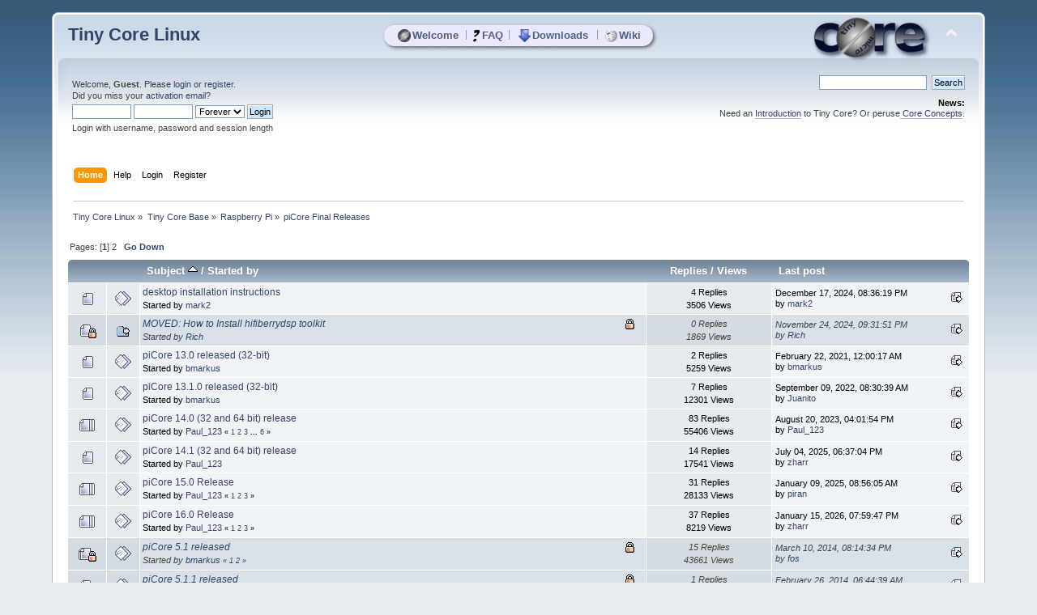

--- FILE ---
content_type: text/html; charset=UTF-8
request_url: https://forum.tinycorelinux.net/index.php/board,72.0/sort,subject.html
body_size: 6189
content:
<!DOCTYPE html PUBLIC "-//W3C//DTD XHTML 1.0 Transitional//EN" "http://www.w3.org/TR/xhtml1/DTD/xhtml1-transitional.dtd">
<html xmlns="http://www.w3.org/1999/xhtml">
<head>
	<link rel="stylesheet" type="text/css" href="https://forum.tinycorelinux.net/Themes/tinycore/css/index.css?fin20" />
	<link rel="stylesheet" type="text/css" href="https://forum.tinycorelinux.net/Themes/tinycore/css/tinycore.css?fin20" />
	<link rel="stylesheet" type="text/css" href="https://forum.tinycorelinux.net/Themes/default/css/webkit.css" />
	<script type="text/javascript" src="https://forum.tinycorelinux.net/Themes/default/scripts/script.js?fin20"></script>
	<script type="text/javascript" src="https://forum.tinycorelinux.net/Themes/tinycore/scripts/theme.js?fin20"></script>
	<script type="text/javascript"><!-- // --><![CDATA[
		var smf_theme_url = "https://forum.tinycorelinux.net/Themes/tinycore";
		var smf_default_theme_url = "https://forum.tinycorelinux.net/Themes/default";
		var smf_images_url = "https://forum.tinycorelinux.net/Themes/tinycore/images";
		var smf_scripturl = "https://forum.tinycorelinux.net/index.php";
		var smf_iso_case_folding = false;
		var smf_charset = "UTF-8";
		var ajax_notification_text = "Loading...";
		var ajax_notification_cancel_text = "Cancel";
	// ]]></script>
	<meta http-equiv="Content-Type" content="text/html; charset=UTF-8" />
	<meta name="description" content="piCore Final Releases" />
	<meta name="keywords" content="Linux, Tiny Core, Micro Core, Minimal, OS, Core, Plus, Apps" />
	<title>piCore Final Releases</title>
	<meta name="robots" content="noindex" />
	<link rel="canonical" href="https://forum.tinycorelinux.net/index.php/board,72.0.html" />
	<link rel="help" href="https://forum.tinycorelinux.net/index.php?action=help" />
	<link rel="search" href="https://forum.tinycorelinux.net/index.php?action=search" />
	<link rel="contents" href="https://forum.tinycorelinux.net/index.php" />
	<link rel="alternate" type="application/rss+xml" title="Tiny Core Linux - RSS" href="https://forum.tinycorelinux.net/index.php?type=rss;action=.xml" />
	<link rel="index" href="https://forum.tinycorelinux.net/index.php/board,72.0.html" />
	<script type="text/javascript"><!-- // --><![CDATA[
		var smf_avatarMaxWidth = 65;
		var smf_avatarMaxHeight = 65;
	window.addEventListener("load", smf_avatarResize, false);
	// ]]></script>


</head>
<body>
  <!-- layer for tc menu //-->
  <div id="tcm">
	 <table align="center" id="tcm_table" border="0" cellpadding="0" cellspacing="0">
		<tr class="tcm_row">
		  <td class="tcm_col">
			 <a class="tca" href="http://tinycorelinux.net/"><img class="tcicon" height="16" src="https://forum.tinycorelinux.net/Themes/tinycore/images/core_circle32.png" alt="Welcome" />Welcome</a>
		  </td>
	<td class="tcm_sep">|</td>
		  <td class="tcm_col">
			 <a class="tca" href="http://tinycorelinux.net/faq.html"><img class="tcicon" height="16" src="https://forum.tinycorelinux.net/Themes/tinycore/images/faq32.png" alt="FAQ" />FAQ</a>
		  </td>
	<td class="tcm_sep">|</td>
		  <td class="tcm_col">
			 <a class="tca" href="http://tinycorelinux.net/downloads.html"><img class="tcicon" height="16" src="https://forum.tinycorelinux.net/Themes/tinycore/images/downloads32.png" alt="Downloads" />Downloads</a>
		  </td>
	<td class="tcm_sep">|</td>
		  <td class="tcm_col">
			 <a class="tca" href="https://wiki.tinycorelinux.net"><img class="tcicon" height="16" src="https://forum.tinycorelinux.net/Themes/tinycore/images/wiki32.png" alt="Wiki" />Wiki</a>
		  </td>
		</tr>
	 </table>
  </div> 
<div id="wrapper" style="width: 90%">
	<div id="header"><div class="frame">
		<div id="top_section">
			<h1 class="forumtitle">
				<a href="https://forum.tinycorelinux.net/index.php">Tiny Core Linux</a>
			</h1>
			<img id="upshrink" src="https://forum.tinycorelinux.net/Themes/tinycore/images/upshrink.png" alt="*" title="Shrink or expand the header." style="display: none;" />
			<img id="smflogo" src="https://forum.tinycorelinux.net/Themes/tinycore/images/smflogo.png" alt="Tiny Core Linux Forum" title="Tiny Core Linux Forum" />
		</div>
		<div id="upper_section" class="middletext">
			<div class="user">
				<script type="text/javascript" src="https://forum.tinycorelinux.net/Themes/default/scripts/sha1.js"></script>
				<form id="guest_form" action="https://forum.tinycorelinux.net/index.php?action=login2" method="post" accept-charset="UTF-8"  onsubmit="hashLoginPassword(this, 'a7cc143794687605597cc8b3ebe7bad5');">
					<div class="info">Welcome, <strong>Guest</strong>. Please <a href="https://forum.tinycorelinux.net/index.php?action=login">login</a> or <a href="https://forum.tinycorelinux.net/index.php?action=register">register</a>.<br />Did you miss your <a href="https://forum.tinycorelinux.net/index.php?action=activate">activation email</a>?</div>
					<input type="text" name="user" size="10" class="input_text" />
					<input type="password" name="passwrd" size="10" class="input_password" />
					<select name="cookielength">
						<option value="60">1 Hour</option>
						<option value="1440">1 Day</option>
						<option value="10080">1 Week</option>
						<option value="43200">1 Month</option>
						<option value="-1" selected="selected">Forever</option>
					</select>
					<input type="submit" value="Login" class="button_submit" /><br />
					<div class="info">Login with username, password and session length</div>
					<input type="hidden" name="hash_passwrd" value="" />
					<input type="hidden" name="e176164" value="a7cc143794687605597cc8b3ebe7bad5" />
				</form>
			</div>
			<div class="news normaltext">
				<form id="search_form" action="https://forum.tinycorelinux.net/index.php?action=search2" method="post" accept-charset="UTF-8">
					<input type="text" name="search" value="" class="input_text" />&nbsp;
					<input type="submit" name="submit" value="Search" class="button_submit" />
					<input type="hidden" name="advanced" value="0" />
					<input type="hidden" name="brd[72]" value="72" /></form>
				<h2>News: </h2>
				<p>Need an <a href="http://distro.ibiblio.org/tinycorelinux/intro.html" class="bbc_link" target="_blank" rel="noopener noreferrer">Introduction</a> to Tiny Core? Or peruse<a href="http://distro.ibiblio.org/tinycorelinux/concepts.html" class="bbc_link" target="_blank" rel="noopener noreferrer"> Core Concepts</a>.</p>
			</div>
		</div>
		<br class="clear" />
		<script type="text/javascript"><!-- // --><![CDATA[
			var oMainHeaderToggle = new smc_Toggle({
				bToggleEnabled: true,
				bCurrentlyCollapsed: false,
				aSwappableContainers: [
					'upper_section'
				],
				aSwapImages: [
					{
						sId: 'upshrink',
						srcExpanded: smf_images_url + '/upshrink.png',
						altExpanded: 'Shrink or expand the header.',
						srcCollapsed: smf_images_url + '/upshrink2.png',
						altCollapsed: 'Shrink or expand the header.'
					}
				],
				oThemeOptions: {
					bUseThemeSettings: false,
					sOptionName: 'collapse_header',
					sSessionVar: 'e176164',
					sSessionId: 'a7cc143794687605597cc8b3ebe7bad5'
				},
				oCookieOptions: {
					bUseCookie: true,
					sCookieName: 'upshrink'
				}
			});
		// ]]></script>
		<div id="main_menu">
			<ul class="dropmenu" id="menu_nav">
				<li id="button_home">
					<a class="active firstlevel" href="https://forum.tinycorelinux.net/index.php">
						<span class="last firstlevel">Home</span>
					</a>
				</li>
				<li id="button_help">
					<a class="firstlevel" href="https://forum.tinycorelinux.net/index.php?action=help">
						<span class="firstlevel">Help</span>
					</a>
				</li>
				<li id="button_login">
					<a class="firstlevel" href="https://forum.tinycorelinux.net/index.php?action=login">
						<span class="firstlevel">Login</span>
					</a>
				</li>
				<li id="button_register">
					<a class="firstlevel" href="https://forum.tinycorelinux.net/index.php?action=register">
						<span class="last firstlevel">Register</span>
					</a>
				</li>
			</ul>
		</div>
		<br class="clear" />
	</div></div>
	<div id="content_section"><div class="frame">
		<div id="main_content_section">
	<div class="navigate_section">
		<ul>
			<li>
				<a href="https://forum.tinycorelinux.net/index.php"><span>Tiny Core Linux</span></a> &#187;
			</li>
			<li>
				<a href="https://forum.tinycorelinux.net/index.php#c2"><span>Tiny Core Base</span></a> &#187;
			</li>
			<li>
				<a href="https://forum.tinycorelinux.net/index.php/board,57.0.html"><span>Raspberry Pi</span></a> &#187;
			</li>
			<li class="last">
				<a href="https://forum.tinycorelinux.net/index.php/board,72.0.html"><span>piCore Final Releases</span></a>
			</li>
		</ul>
	</div>
	<a id="top"></a>
	<div class="pagesection">
		<div class="pagelinks floatleft">Pages: [<strong>1</strong>] <a class="navPages" href="https://forum.tinycorelinux.net/index.php/board,72.20/sort,subject.html">2</a>  &nbsp;&nbsp;<a href="#bot"><strong>Go Down</strong></a></div>
		
	</div>
	<div class="tborder topic_table" id="messageindex">
		<table class="table_grid" cellspacing="0">
			<thead>
				<tr class="catbg">
					<th scope="col" class="first_th" width="8%" colspan="2">&nbsp;</th>
					<th scope="col" class="lefttext"><a href="https://forum.tinycorelinux.net/index.php/board,72.0/sort,subject/desc.html">Subject <img src="https://forum.tinycorelinux.net/Themes/tinycore/images/sort_up.gif" alt="" /></a> / <a href="https://forum.tinycorelinux.net/index.php/board,72.0/sort,starter.html">Started by</a></th>
					<th scope="col" width="14%"><a href="https://forum.tinycorelinux.net/index.php/board,72.0/sort,replies.html">Replies</a> / <a href="https://forum.tinycorelinux.net/index.php/board,72.0/sort,views.html">Views</a></th>
					<th scope="col" class="lefttext last_th" width="22%"><a href="https://forum.tinycorelinux.net/index.php/board,72.0/sort,last_post.html">Last post</a></th>
				</tr>
			</thead>
			<tbody>
				<tr>
					<td class="icon1 windowbg">
						<img src="https://forum.tinycorelinux.net/Themes/tinycore/images/topic/normal_post.gif" alt="" />
					</td>
					<td class="icon2 windowbg">
						<img src="https://forum.tinycorelinux.net/Themes/tinycore/images/post/xx.gif" alt="" />
					</td>
					<td class="subject windowbg2">
						<div >
							<span id="msg_176706"><a href="https://forum.tinycorelinux.net/index.php/topic,27438.0.html">desktop installation instructions</a></span>
							<p>Started by <a href="https://forum.tinycorelinux.net/index.php?action=profile;u=32362" title="View the profile of mark2">mark2</a>
								<small id="pages176706"></small>
							</p>
						</div>
					</td>
					<td class="stats windowbg">
						4 Replies
						<br />
						3506 Views
					</td>
					<td class="lastpost windowbg2">
						<a href="https://forum.tinycorelinux.net/index.php/topic,27438.0.html#msg176710"><img src="https://forum.tinycorelinux.net/Themes/tinycore/images/icons/last_post.gif" alt="Last post" title="Last post" /></a>
						December 17, 2024, 08:36:19 PM<br />
						by <a href="https://forum.tinycorelinux.net/index.php?action=profile;u=32362">mark2</a>
					</td>
				</tr>
				<tr>
					<td class="icon1 lockedbg">
						<img src="https://forum.tinycorelinux.net/Themes/tinycore/images/topic/normal_post_locked.gif" alt="" />
					</td>
					<td class="icon2 lockedbg">
						<img src="https://forum.tinycorelinux.net/Themes/tinycore/images/post/moved.gif" alt="" />
					</td>
					<td class="subject lockedbg2">
						<div >
							<span id="msg_176313"><a href="https://forum.tinycorelinux.net/index.php/topic,27375.0.html">MOVED: How to Install hifiberrydsp toolkit </a></span>
							<p>Started by <a href="https://forum.tinycorelinux.net/index.php?action=profile;u=2311" title="View the profile of Rich">Rich</a>
								<small id="pages176313"></small>
							</p>
						</div>
					</td>
					<td class="stats lockedbg">
						0 Replies
						<br />
						1869 Views
					</td>
					<td class="lastpost lockedbg2">
						<a href="https://forum.tinycorelinux.net/index.php/topic,27375.0.html#msg176313"><img src="https://forum.tinycorelinux.net/Themes/tinycore/images/icons/last_post.gif" alt="Last post" title="Last post" /></a>
						November 24, 2024, 09:31:51 PM<br />
						by <a href="https://forum.tinycorelinux.net/index.php?action=profile;u=2311">Rich</a>
					</td>
				</tr>
				<tr>
					<td class="icon1 windowbg">
						<img src="https://forum.tinycorelinux.net/Themes/tinycore/images/topic/normal_post.gif" alt="" />
					</td>
					<td class="icon2 windowbg">
						<img src="https://forum.tinycorelinux.net/Themes/tinycore/images/post/xx.gif" alt="" />
					</td>
					<td class="subject windowbg2">
						<div >
							<span id="msg_157690"><a href="https://forum.tinycorelinux.net/index.php/topic,24814.0.html">piCore 13.0 released (32-bit)</a></span>
							<p>Started by <a href="https://forum.tinycorelinux.net/index.php?action=profile;u=240" title="View the profile of bmarkus">bmarkus</a>
								<small id="pages157690"></small>
							</p>
						</div>
					</td>
					<td class="stats windowbg">
						2 Replies
						<br />
						5259 Views
					</td>
					<td class="lastpost windowbg2">
						<a href="https://forum.tinycorelinux.net/index.php/topic,24814.0.html#msg157704"><img src="https://forum.tinycorelinux.net/Themes/tinycore/images/icons/last_post.gif" alt="Last post" title="Last post" /></a>
						February 22, 2021, 12:00:17 AM<br />
						by <a href="https://forum.tinycorelinux.net/index.php?action=profile;u=240">bmarkus</a>
					</td>
				</tr>
				<tr>
					<td class="icon1 windowbg">
						<img src="https://forum.tinycorelinux.net/Themes/tinycore/images/topic/normal_post.gif" alt="" />
					</td>
					<td class="icon2 windowbg">
						<img src="https://forum.tinycorelinux.net/Themes/tinycore/images/post/xx.gif" alt="" />
					</td>
					<td class="subject windowbg2">
						<div >
							<span id="msg_162089"><a href="https://forum.tinycorelinux.net/index.php/topic,25348.0.html">piCore 13.1.0 released (32-bit)</a></span>
							<p>Started by <a href="https://forum.tinycorelinux.net/index.php?action=profile;u=240" title="View the profile of bmarkus">bmarkus</a>
								<small id="pages162089"></small>
							</p>
						</div>
					</td>
					<td class="stats windowbg">
						7 Replies
						<br />
						12301 Views
					</td>
					<td class="lastpost windowbg2">
						<a href="https://forum.tinycorelinux.net/index.php/topic,25348.0.html#msg166218"><img src="https://forum.tinycorelinux.net/Themes/tinycore/images/icons/last_post.gif" alt="Last post" title="Last post" /></a>
						September 09, 2022, 08:30:39 AM<br />
						by <a href="https://forum.tinycorelinux.net/index.php?action=profile;u=4">Juanito</a>
					</td>
				</tr>
				<tr>
					<td class="icon1 windowbg">
						<img src="https://forum.tinycorelinux.net/Themes/tinycore/images/topic/veryhot_post.gif" alt="" />
					</td>
					<td class="icon2 windowbg">
						<img src="https://forum.tinycorelinux.net/Themes/tinycore/images/post/xx.gif" alt="" />
					</td>
					<td class="subject windowbg2">
						<div >
							<span id="msg_169403"><a href="https://forum.tinycorelinux.net/index.php/topic,26307.0.html">piCore 14.0  (32 and 64 bit) release</a></span>
							<p>Started by <a href="https://forum.tinycorelinux.net/index.php?action=profile;u=14579" title="View the profile of Paul_123">Paul_123</a>
								<small id="pages169403">&#171; <a class="navPages" href="https://forum.tinycorelinux.net/index.php/topic,26307.0.html">1</a> <a class="navPages" href="https://forum.tinycorelinux.net/index.php/topic,26307.15.html">2</a> <a class="navPages" href="https://forum.tinycorelinux.net/index.php/topic,26307.30.html">3</a> <span style="font-weight: bold;" onclick="expandPages(this, 'https://forum.tinycorelinux.net/index.php?topic=26307.%1$d', 45, 75, 15);" onmouseover="this.style.cursor='pointer';"> ... </span><a class="navPages" href="https://forum.tinycorelinux.net/index.php/topic,26307.75.html">6</a>  &#187;</small>
							</p>
						</div>
					</td>
					<td class="stats windowbg">
						83 Replies
						<br />
						55406 Views
					</td>
					<td class="lastpost windowbg2">
						<a href="https://forum.tinycorelinux.net/index.php/topic,26307.75.html#msg170144"><img src="https://forum.tinycorelinux.net/Themes/tinycore/images/icons/last_post.gif" alt="Last post" title="Last post" /></a>
						August 20, 2023, 04:01:54 PM<br />
						by <a href="https://forum.tinycorelinux.net/index.php?action=profile;u=14579">Paul_123</a>
					</td>
				</tr>
				<tr>
					<td class="icon1 windowbg">
						<img src="https://forum.tinycorelinux.net/Themes/tinycore/images/topic/normal_post.gif" alt="" />
					</td>
					<td class="icon2 windowbg">
						<img src="https://forum.tinycorelinux.net/Themes/tinycore/images/post/xx.gif" alt="" />
					</td>
					<td class="subject windowbg2">
						<div >
							<span id="msg_171642"><a href="https://forum.tinycorelinux.net/index.php/topic,26644.0.html">piCore 14.1 (32 and 64 bit) release</a></span>
							<p>Started by <a href="https://forum.tinycorelinux.net/index.php?action=profile;u=14579" title="View the profile of Paul_123">Paul_123</a>
								<small id="pages171642"></small>
							</p>
						</div>
					</td>
					<td class="stats windowbg">
						14 Replies
						<br />
						17541 Views
					</td>
					<td class="lastpost windowbg2">
						<a href="https://forum.tinycorelinux.net/index.php/topic,26644.0.html#msg179203"><img src="https://forum.tinycorelinux.net/Themes/tinycore/images/icons/last_post.gif" alt="Last post" title="Last post" /></a>
						July 04, 2025, 06:37:04 PM<br />
						by <a href="https://forum.tinycorelinux.net/index.php?action=profile;u=23421">zharr</a>
					</td>
				</tr>
				<tr>
					<td class="icon1 windowbg">
						<img src="https://forum.tinycorelinux.net/Themes/tinycore/images/topic/veryhot_post.gif" alt="" />
					</td>
					<td class="icon2 windowbg">
						<img src="https://forum.tinycorelinux.net/Themes/tinycore/images/post/xx.gif" alt="" />
					</td>
					<td class="subject windowbg2">
						<div >
							<span id="msg_175971"><a href="https://forum.tinycorelinux.net/index.php/topic,27338.0.html">piCore 15.0 Release</a></span>
							<p>Started by <a href="https://forum.tinycorelinux.net/index.php?action=profile;u=14579" title="View the profile of Paul_123">Paul_123</a>
								<small id="pages175971">&#171; <a class="navPages" href="https://forum.tinycorelinux.net/index.php/topic,27338.0.html">1</a> <a class="navPages" href="https://forum.tinycorelinux.net/index.php/topic,27338.15.html">2</a> <a class="navPages" href="https://forum.tinycorelinux.net/index.php/topic,27338.30.html">3</a>  &#187;</small>
							</p>
						</div>
					</td>
					<td class="stats windowbg">
						31 Replies
						<br />
						28133 Views
					</td>
					<td class="lastpost windowbg2">
						<a href="https://forum.tinycorelinux.net/index.php/topic,27338.30.html#msg177027"><img src="https://forum.tinycorelinux.net/Themes/tinycore/images/icons/last_post.gif" alt="Last post" title="Last post" /></a>
						January 09, 2025, 08:56:05 AM<br />
						by <a href="https://forum.tinycorelinux.net/index.php?action=profile;u=32178">piran</a>
					</td>
				</tr>
				<tr>
					<td class="icon1 windowbg">
						<img src="https://forum.tinycorelinux.net/Themes/tinycore/images/topic/veryhot_post.gif" alt="" />
					</td>
					<td class="icon2 windowbg">
						<img src="https://forum.tinycorelinux.net/Themes/tinycore/images/post/xx.gif" alt="" />
					</td>
					<td class="subject windowbg2">
						<div >
							<span id="msg_179030"><a href="https://forum.tinycorelinux.net/index.php/topic,27681.0.html">piCore 16.0 Release</a></span>
							<p>Started by <a href="https://forum.tinycorelinux.net/index.php?action=profile;u=14579" title="View the profile of Paul_123">Paul_123</a>
								<small id="pages179030">&#171; <a class="navPages" href="https://forum.tinycorelinux.net/index.php/topic,27681.0.html">1</a> <a class="navPages" href="https://forum.tinycorelinux.net/index.php/topic,27681.15.html">2</a> <a class="navPages" href="https://forum.tinycorelinux.net/index.php/topic,27681.30.html">3</a>  &#187;</small>
							</p>
						</div>
					</td>
					<td class="stats windowbg">
						37 Replies
						<br />
						8219 Views
					</td>
					<td class="lastpost windowbg2">
						<a href="https://forum.tinycorelinux.net/index.php/topic,27681.30.html#msg180988"><img src="https://forum.tinycorelinux.net/Themes/tinycore/images/icons/last_post.gif" alt="Last post" title="Last post" /></a>
						January 15, 2026, 07:59:47 PM<br />
						by <a href="https://forum.tinycorelinux.net/index.php?action=profile;u=23421">zharr</a>
					</td>
				</tr>
				<tr>
					<td class="icon1 lockedbg">
						<img src="https://forum.tinycorelinux.net/Themes/tinycore/images/topic/hot_post_locked.gif" alt="" />
					</td>
					<td class="icon2 lockedbg">
						<img src="https://forum.tinycorelinux.net/Themes/tinycore/images/post/xx.gif" alt="" />
					</td>
					<td class="subject lockedbg2">
						<div >
							<span id="msg_98689"><a href="https://forum.tinycorelinux.net/index.php/topic,16551.0.html">piCore 5.1 released</a></span>
							<p>Started by <a href="https://forum.tinycorelinux.net/index.php?action=profile;u=240" title="View the profile of bmarkus">bmarkus</a>
								<small id="pages98689">&#171; <a class="navPages" href="https://forum.tinycorelinux.net/index.php/topic,16551.0.html">1</a> <a class="navPages" href="https://forum.tinycorelinux.net/index.php/topic,16551.15.html">2</a>  &#187;</small>
							</p>
						</div>
					</td>
					<td class="stats lockedbg">
						15 Replies
						<br />
						43661 Views
					</td>
					<td class="lastpost lockedbg2">
						<a href="https://forum.tinycorelinux.net/index.php/topic,16551.15.html#msg100573"><img src="https://forum.tinycorelinux.net/Themes/tinycore/images/icons/last_post.gif" alt="Last post" title="Last post" /></a>
						March 10, 2014, 08:14:34 PM<br />
						by <a href="https://forum.tinycorelinux.net/index.php?action=profile;u=197">fos</a>
					</td>
				</tr>
				<tr>
					<td class="icon1 lockedbg">
						<img src="https://forum.tinycorelinux.net/Themes/tinycore/images/topic/normal_post_locked.gif" alt="" />
					</td>
					<td class="icon2 lockedbg">
						<img src="https://forum.tinycorelinux.net/Themes/tinycore/images/post/xx.gif" alt="" />
					</td>
					<td class="subject lockedbg2">
						<div >
							<span id="msg_99719"><a href="https://forum.tinycorelinux.net/index.php/topic,16688.0.html">piCore 5.1.1 released</a></span>
							<p>Started by <a href="https://forum.tinycorelinux.net/index.php?action=profile;u=240" title="View the profile of bmarkus">bmarkus</a>
								<small id="pages99719"></small>
							</p>
						</div>
					</td>
					<td class="stats lockedbg">
						1 Replies
						<br />
						8844 Views
					</td>
					<td class="lastpost lockedbg2">
						<a href="https://forum.tinycorelinux.net/index.php/topic,16688.0.html#msg100182"><img src="https://forum.tinycorelinux.net/Themes/tinycore/images/icons/last_post.gif" alt="Last post" title="Last post" /></a>
						February 26, 2014, 06:44:39 AM<br />
						by <a href="https://forum.tinycorelinux.net/index.php?action=profile;u=14325">Franxoois</a>
					</td>
				</tr>
				<tr>
					<td class="icon1 lockedbg">
						<img src="https://forum.tinycorelinux.net/Themes/tinycore/images/topic/normal_post_locked.gif" alt="" />
					</td>
					<td class="icon2 lockedbg">
						<img src="https://forum.tinycorelinux.net/Themes/tinycore/images/post/xx.gif" alt="" />
					</td>
					<td class="subject lockedbg2">
						<div >
							<span id="msg_100194"><a href="https://forum.tinycorelinux.net/index.php/topic,16749.0.html">piCore 5.2 released</a></span>
							<p>Started by <a href="https://forum.tinycorelinux.net/index.php?action=profile;u=240" title="View the profile of bmarkus">bmarkus</a>
								<small id="pages100194"></small>
							</p>
						</div>
					</td>
					<td class="stats lockedbg">
						10 Replies
						<br />
						26285 Views
					</td>
					<td class="lastpost lockedbg2">
						<a href="https://forum.tinycorelinux.net/index.php/topic,16749.0.html#msg101650"><img src="https://forum.tinycorelinux.net/Themes/tinycore/images/icons/last_post.gif" alt="Last post" title="Last post" /></a>
						April 21, 2014, 01:17:28 PM<br />
						by <a href="https://forum.tinycorelinux.net/index.php?action=profile;u=240">bmarkus</a>
					</td>
				</tr>
				<tr>
					<td class="icon1 lockedbg">
						<img src="https://forum.tinycorelinux.net/Themes/tinycore/images/topic/normal_post_locked.gif" alt="" />
					</td>
					<td class="icon2 lockedbg">
						<img src="https://forum.tinycorelinux.net/Themes/tinycore/images/post/xx.gif" alt="" />
					</td>
					<td class="subject lockedbg2">
						<div >
							<span id="msg_100818"><a href="https://forum.tinycorelinux.net/index.php/topic,16830.0.html">piCore 5.2.1 released</a></span>
							<p>Started by <a href="https://forum.tinycorelinux.net/index.php?action=profile;u=240" title="View the profile of bmarkus">bmarkus</a>
								<small id="pages100818"></small>
							</p>
						</div>
					</td>
					<td class="stats lockedbg">
						3 Replies
						<br />
						17061 Views
					</td>
					<td class="lastpost lockedbg2">
						<a href="https://forum.tinycorelinux.net/index.php/topic,16830.0.html#msg101026"><img src="https://forum.tinycorelinux.net/Themes/tinycore/images/icons/last_post.gif" alt="Last post" title="Last post" /></a>
						March 25, 2014, 03:13:46 PM<br />
						by <a href="https://forum.tinycorelinux.net/index.php?action=profile;u=10249">sbp</a>
					</td>
				</tr>
				<tr>
					<td class="icon1 lockedbg">
						<img src="https://forum.tinycorelinux.net/Themes/tinycore/images/topic/normal_post_locked.gif" alt="" />
					</td>
					<td class="icon2 lockedbg">
						<img src="https://forum.tinycorelinux.net/Themes/tinycore/images/post/xx.gif" alt="" />
					</td>
					<td class="subject lockedbg2">
						<div >
							<span id="msg_101520"><a href="https://forum.tinycorelinux.net/index.php/topic,16937.0.html">piCore 5.2.2 released</a></span>
							<p>Started by <a href="https://forum.tinycorelinux.net/index.php?action=profile;u=240" title="View the profile of bmarkus">bmarkus</a>
								<small id="pages101520"></small>
							</p>
						</div>
					</td>
					<td class="stats lockedbg">
						2 Replies
						<br />
						10389 Views
					</td>
					<td class="lastpost lockedbg2">
						<a href="https://forum.tinycorelinux.net/index.php/topic,16937.0.html#msg101965"><img src="https://forum.tinycorelinux.net/Themes/tinycore/images/icons/last_post.gif" alt="Last post" title="Last post" /></a>
						May 02, 2014, 03:51:39 PM<br />
						by <a href="https://forum.tinycorelinux.net/index.php?action=profile;u=240">bmarkus</a>
					</td>
				</tr>
				<tr>
					<td class="icon1 lockedbg">
						<img src="https://forum.tinycorelinux.net/Themes/tinycore/images/topic/veryhot_post_locked.gif" alt="" />
					</td>
					<td class="icon2 lockedbg">
						<img src="https://forum.tinycorelinux.net/Themes/tinycore/images/post/xx.gif" alt="" />
					</td>
					<td class="subject lockedbg2">
						<div >
							<span id="msg_150681"><a href="https://forum.tinycorelinux.net/index.php/topic,23935.0.html">piCore-11.0 released</a></span>
							<p>Started by <a href="https://forum.tinycorelinux.net/index.php?action=profile;u=4" title="View the profile of Juanito">Juanito</a>
								<small id="pages150681">&#171; <a class="navPages" href="https://forum.tinycorelinux.net/index.php/topic,23935.0.html">1</a> <a class="navPages" href="https://forum.tinycorelinux.net/index.php/topic,23935.15.html">2</a> <a class="navPages" href="https://forum.tinycorelinux.net/index.php/topic,23935.30.html">3</a>  &#187;</small>
							</p>
						</div>
					</td>
					<td class="stats lockedbg">
						32 Replies
						<br />
						37426 Views
					</td>
					<td class="lastpost lockedbg2">
						<a href="https://forum.tinycorelinux.net/index.php/topic,23935.30.html#msg154242"><img src="https://forum.tinycorelinux.net/Themes/tinycore/images/icons/last_post.gif" alt="Last post" title="Last post" /></a>
						October 03, 2020, 09:12:44 PM<br />
						by <a href="https://forum.tinycorelinux.net/index.php?action=profile;u=14288">vinikon</a>
					</td>
				</tr>
				<tr>
					<td class="icon1 windowbg">
						<img src="https://forum.tinycorelinux.net/Themes/tinycore/images/topic/veryhot_post.gif" alt="" />
					</td>
					<td class="icon2 windowbg">
						<img src="https://forum.tinycorelinux.net/Themes/tinycore/images/post/xx.gif" alt="" />
					</td>
					<td class="subject windowbg2">
						<div >
							<span id="msg_154569"><a href="https://forum.tinycorelinux.net/index.php/topic,24384.0.html">piCore-12.0 released</a></span>
							<p>Started by <a href="https://forum.tinycorelinux.net/index.php?action=profile;u=4" title="View the profile of Juanito">Juanito</a>
								<small id="pages154569">&#171; <a class="navPages" href="https://forum.tinycorelinux.net/index.php/topic,24384.0.html">1</a> <a class="navPages" href="https://forum.tinycorelinux.net/index.php/topic,24384.15.html">2</a>  &#187;</small>
							</p>
						</div>
					</td>
					<td class="stats windowbg">
						26 Replies
						<br />
						24428 Views
					</td>
					<td class="lastpost windowbg2">
						<a href="https://forum.tinycorelinux.net/index.php/topic,24384.15.html#msg156739"><img src="https://forum.tinycorelinux.net/Themes/tinycore/images/icons/last_post.gif" alt="Last post" title="Last post" /></a>
						January 07, 2021, 11:26:34 PM<br />
						by <a href="https://forum.tinycorelinux.net/index.php?action=profile;u=2311">Rich</a>
					</td>
				</tr>
				<tr>
					<td class="icon1 windowbg">
						<img src="https://forum.tinycorelinux.net/Themes/tinycore/images/topic/normal_post.gif" alt="" />
					</td>
					<td class="icon2 windowbg">
						<img src="https://forum.tinycorelinux.net/Themes/tinycore/images/post/xx.gif" alt="" />
					</td>
					<td class="subject windowbg2">
						<div >
							<span id="msg_157827"><a href="https://forum.tinycorelinux.net/index.php/topic,24830.0.html">picore-13.0.1 released (32-bit) </a></span>
							<p>Started by <a href="https://forum.tinycorelinux.net/index.php?action=profile;u=240" title="View the profile of bmarkus">bmarkus</a>
								<small id="pages157827"></small>
							</p>
						</div>
					</td>
					<td class="stats windowbg">
						0 Replies
						<br />
						4253 Views
					</td>
					<td class="lastpost windowbg2">
						<a href="https://forum.tinycorelinux.net/index.php/topic,24830.0.html#msg157827"><img src="https://forum.tinycorelinux.net/Themes/tinycore/images/icons/last_post.gif" alt="Last post" title="Last post" /></a>
						February 26, 2021, 03:16:33 PM<br />
						by <a href="https://forum.tinycorelinux.net/index.php?action=profile;u=240">bmarkus</a>
					</td>
				</tr>
				<tr>
					<td class="icon1 windowbg">
						<img src="https://forum.tinycorelinux.net/Themes/tinycore/images/topic/normal_post.gif" alt="" />
					</td>
					<td class="icon2 windowbg">
						<img src="https://forum.tinycorelinux.net/Themes/tinycore/images/post/xx.gif" alt="" />
					</td>
					<td class="subject windowbg2">
						<div >
							<span id="msg_157945"><a href="https://forum.tinycorelinux.net/index.php/topic,24842.0.html">piCore-13.0.2 released (32-bit)</a></span>
							<p>Started by <a href="https://forum.tinycorelinux.net/index.php?action=profile;u=240" title="View the profile of bmarkus">bmarkus</a>
								<small id="pages157945"></small>
							</p>
						</div>
					</td>
					<td class="stats windowbg">
						5 Replies
						<br />
						7336 Views
					</td>
					<td class="lastpost windowbg2">
						<a href="https://forum.tinycorelinux.net/index.php/topic,24842.0.html#msg158073"><img src="https://forum.tinycorelinux.net/Themes/tinycore/images/icons/last_post.gif" alt="Last post" title="Last post" /></a>
						March 08, 2021, 03:53:17 PM<br />
						by <a href="https://forum.tinycorelinux.net/index.php?action=profile;u=12537">ctor</a>
					</td>
				</tr>
				<tr>
					<td class="icon1 windowbg">
						<img src="https://forum.tinycorelinux.net/Themes/tinycore/images/topic/veryhot_post.gif" alt="" />
					</td>
					<td class="icon2 windowbg">
						<img src="https://forum.tinycorelinux.net/Themes/tinycore/images/post/xx.gif" alt="" />
					</td>
					<td class="subject windowbg2">
						<div >
							<span id="msg_158084"><a href="https://forum.tinycorelinux.net/index.php/topic,24855.0.html">piCore-13.0.3 released (32-bit)</a></span>
							<p>Started by <a href="https://forum.tinycorelinux.net/index.php?action=profile;u=240" title="View the profile of bmarkus">bmarkus</a>
								<small id="pages158084">&#171; <a class="navPages" href="https://forum.tinycorelinux.net/index.php/topic,24855.0.html">1</a> <a class="navPages" href="https://forum.tinycorelinux.net/index.php/topic,24855.15.html">2</a> <a class="navPages" href="https://forum.tinycorelinux.net/index.php/topic,24855.30.html">3</a> <span style="font-weight: bold;" onclick="expandPages(this, 'https://forum.tinycorelinux.net/index.php?topic=24855.%1$d', 45, 60, 15);" onmouseover="this.style.cursor='pointer';"> ... </span><a class="navPages" href="https://forum.tinycorelinux.net/index.php/topic,24855.60.html">5</a>  &#187;</small>
							</p>
						</div>
					</td>
					<td class="stats windowbg">
						65 Replies
						<br />
						50993 Views
					</td>
					<td class="lastpost windowbg2">
						<a href="https://forum.tinycorelinux.net/index.php/topic,24855.60.html#msg161772"><img src="https://forum.tinycorelinux.net/Themes/tinycore/images/icons/last_post.gif" alt="Last post" title="Last post" /></a>
						October 26, 2021, 10:44:08 AM<br />
						by <a href="https://forum.tinycorelinux.net/index.php?action=profile;u=22860">CJ</a>
					</td>
				</tr>
				<tr>
					<td class="icon1 lockedbg">
						<img src="https://forum.tinycorelinux.net/Themes/tinycore/images/topic/normal_post_locked.gif" alt="" />
					</td>
					<td class="icon2 lockedbg">
						<img src="https://forum.tinycorelinux.net/Themes/tinycore/images/post/xx.gif" alt="" />
					</td>
					<td class="subject lockedbg2">
						<div >
							<span id="msg_102396"><a href="https://forum.tinycorelinux.net/index.php/topic,17061.0.html">piCore-5.3 released</a></span>
							<p>Started by <a href="https://forum.tinycorelinux.net/index.php?action=profile;u=240" title="View the profile of bmarkus">bmarkus</a>
								<small id="pages102396"></small>
							</p>
						</div>
					</td>
					<td class="stats lockedbg">
						1 Replies
						<br />
						25840 Views
					</td>
					<td class="lastpost lockedbg2">
						<a href="https://forum.tinycorelinux.net/index.php/topic,17061.0.html#msg102456"><img src="https://forum.tinycorelinux.net/Themes/tinycore/images/icons/last_post.gif" alt="Last post" title="Last post" /></a>
						May 21, 2014, 10:05:08 PM<br />
						by <a href="https://forum.tinycorelinux.net/index.php?action=profile;u=15136">q5sys</a>
					</td>
				</tr>
				<tr>
					<td class="icon1 lockedbg">
						<img src="https://forum.tinycorelinux.net/Themes/tinycore/images/topic/normal_post_locked.gif" alt="" />
					</td>
					<td class="icon2 lockedbg">
						<img src="https://forum.tinycorelinux.net/Themes/tinycore/images/post/xx.gif" alt="" />
					</td>
					<td class="subject lockedbg2">
						<div >
							<span id="msg_102710"><a href="https://forum.tinycorelinux.net/index.php/topic,17117.0.html">piCore-5.3.1 released</a></span>
							<p>Started by <a href="https://forum.tinycorelinux.net/index.php?action=profile;u=240" title="View the profile of bmarkus">bmarkus</a>
								<small id="pages102710"></small>
							</p>
						</div>
					</td>
					<td class="stats lockedbg">
						0 Replies
						<br />
						11749 Views
					</td>
					<td class="lastpost lockedbg2">
						<a href="https://forum.tinycorelinux.net/index.php/topic,17117.0.html#msg102710"><img src="https://forum.tinycorelinux.net/Themes/tinycore/images/icons/last_post.gif" alt="Last post" title="Last post" /></a>
						June 02, 2014, 01:28:50 PM<br />
						by <a href="https://forum.tinycorelinux.net/index.php?action=profile;u=240">bmarkus</a>
					</td>
				</tr>
			</tbody>
		</table>
	</div>
	<a id="bot"></a>
	<div class="pagesection">
		
		<div class="pagelinks">Pages: [<strong>1</strong>] <a class="navPages" href="https://forum.tinycorelinux.net/index.php/board,72.20/sort,subject.html">2</a>  &nbsp;&nbsp;<a href="#top"><strong>Go Up</strong></a></div>
	</div>
	<div class="navigate_section">
		<ul>
			<li>
				<a href="https://forum.tinycorelinux.net/index.php"><span>Tiny Core Linux</span></a> &#187;
			</li>
			<li>
				<a href="https://forum.tinycorelinux.net/index.php#c2"><span>Tiny Core Base</span></a> &#187;
			</li>
			<li>
				<a href="https://forum.tinycorelinux.net/index.php/board,57.0.html"><span>Raspberry Pi</span></a> &#187;
			</li>
			<li class="last">
				<a href="https://forum.tinycorelinux.net/index.php/board,72.0.html"><span>piCore Final Releases</span></a>
			</li>
		</ul>
	</div>
	<div class="tborder" id="topic_icons">
		<div class="description">
			<p class="floatright" id="message_index_jump_to">&nbsp;</p>
			<p class="floatleft smalltext">
				<img src="https://forum.tinycorelinux.net/Themes/tinycore/images/topic/normal_post.gif" alt="" align="middle" /> Normal Topic<br />
				<img src="https://forum.tinycorelinux.net/Themes/tinycore/images/topic/hot_post.gif" alt="" align="middle" /> Hot Topic (More than 15 replies)<br />
				<img src="https://forum.tinycorelinux.net/Themes/tinycore/images/topic/veryhot_post.gif" alt="" align="middle" /> Very Hot Topic (More than 25 replies)
			</p>
			<p class="smalltext">
				<img src="https://forum.tinycorelinux.net/Themes/tinycore/images/icons/quick_lock.gif" alt="" align="middle" /> Locked Topic<br />
				<img src="https://forum.tinycorelinux.net/Themes/tinycore/images/icons/quick_sticky.gif" alt="" align="middle" /> Sticky Topic<br />
				<img src="https://forum.tinycorelinux.net/Themes/tinycore/images/topic/normal_poll.gif" alt="" align="middle" /> Poll
			</p>
			<script type="text/javascript"><!-- // --><![CDATA[
				if (typeof(window.XMLHttpRequest) != "undefined")
					aJumpTo[aJumpTo.length] = new JumpTo({
						sContainerId: "message_index_jump_to",
						sJumpToTemplate: "<label class=\"smalltext\" for=\"%select_id%\">Jump to:<" + "/label> %dropdown_list%",
						iCurBoardId: 72,
						iCurBoardChildLevel: 1,
						sCurBoardName: "piCore Final Releases",
						sBoardChildLevelIndicator: "==",
						sBoardPrefix: "=> ",
						sCatSeparator: "-----------------------------",
						sCatPrefix: "",
						sGoButtonLabel: "Go!"
					});
			// ]]></script>
			<br class="clear" />
		</div>
	</div>
<script type="text/javascript" src="https://forum.tinycorelinux.net/Themes/default/scripts/topic.js"></script>
<script type="text/javascript"><!-- // --><![CDATA[

	// Hide certain bits during topic edit.
	hide_prefixes.push("lockicon", "stickyicon", "pages", "newicon");

	// Use it to detect when we've stopped editing.
	document.onclick = modify_topic_click;

	var mouse_on_div;
	function modify_topic_click()
	{
		if (in_edit_mode == 1 && mouse_on_div == 0)
			modify_topic_save("a7cc143794687605597cc8b3ebe7bad5", "e176164");
	}

	function modify_topic_keypress(oEvent)
	{
		if (typeof(oEvent.keyCode) != "undefined" && oEvent.keyCode == 13)
		{
			modify_topic_save("a7cc143794687605597cc8b3ebe7bad5", "e176164");
			if (typeof(oEvent.preventDefault) == "undefined")
				oEvent.returnValue = false;
			else
				oEvent.preventDefault();
		}
	}

	// For templating, shown when an inline edit is made.
	function modify_topic_show_edit(subject)
	{
		// Just template the subject.
		setInnerHTML(cur_subject_div, '<input type="text" name="subject" value="' + subject + '" size="60" style="width: 95%;" maxlength="80" onkeypress="modify_topic_keypress(event)" class="input_text" /><input type="hidden" name="topic" value="' + cur_topic_id + '" /><input type="hidden" name="msg" value="' + cur_msg_id.substr(4) + '" />');
	}

	// And the reverse for hiding it.
	function modify_topic_hide_edit(subject)
	{
		// Re-template the subject!
		setInnerHTML(cur_subject_div, '<a href="https://forum.tinycorelinux.net/index.php/topic,' + cur_topic_id + '.0.html">' + subject + '<' +'/a>');
	}

// ]]></script>
		</div>
	</div></div>
	<div id="footer_section"><div class="frame">
		<ul class="reset">
			<li class="copyright">
			<span class="smalltext" style="display: inline; visibility: visible; font-family: Verdana, Arial, sans-serif;"><a href="https://forum.tinycorelinux.net/index.php?action=credits" title="Simple Machines Forum" target="_blank" class="new_win">SMF 2.0.19</a> |
 <a href="https://www.simplemachines.org/about/smf/license.php" title="License" target="_blank" class="new_win">SMF &copy; 2021</a>, <a href="https://www.simplemachines.org" title="Simple Machines" target="_blank" class="new_win">Simple Machines</a>
			</span></li>
			<li><a id="button_xhtml" href="http://validator.w3.org/check?uri=referer" target="_blank" class="new_win" title="Valid XHTML 1.0!"><span>XHTML</span></a></li>
			<li><a id="button_rss" href="https://forum.tinycorelinux.net/index.php?action=.xml;type=rss" class="new_win"><span>RSS</span></a></li>
			<li class="last"><a id="button_wap2" href="https://forum.tinycorelinux.net/index.php?wap2" class="new_win"><span>WAP2</span></a></li>
		</ul>
	</div></div>
</div>
  <script type="text/javascript">
	 <!--
	 function tcGetTopPosition(obj){
		var topValue= 0;
		while(obj){
		  topValue+= obj.offsetTop;
		  obj= obj.offsetParent;
		}
		return topValue;
	 }
	 var themeLogo = document.getElementById("smflogo");
	 var tcmDiv = document.getElementById("tcm");
	 var tcmDivNewTop = parseInt(tcGetTopPosition(themeLogo))+25;
	 tcmDiv.style.top = tcmDivNewTop+"px";
	 //-->
  </script>
</body></html>